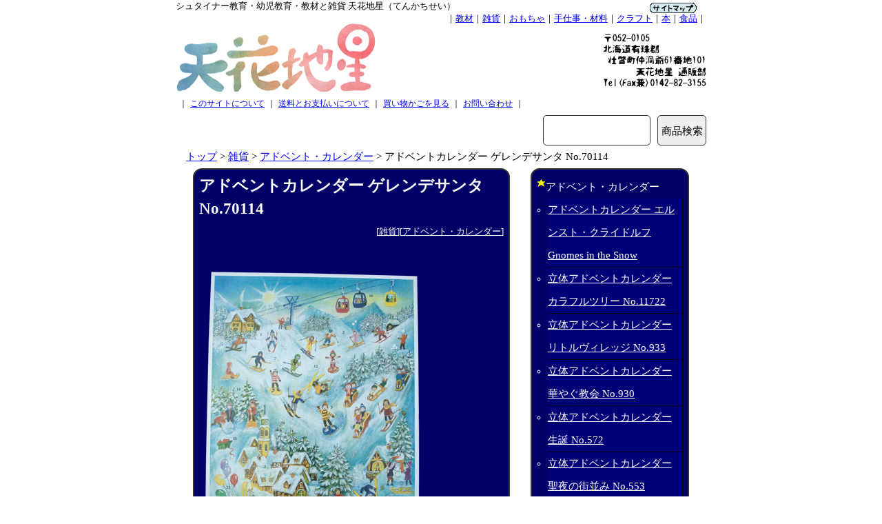

--- FILE ---
content_type: text/html
request_url: https://www.tenkachisei.jp/display/2337.html
body_size: 6125
content:
<!DOCTYPE html PUBLIC "-//W3C//DTD XHTML 1.0 Transitional//EN" "http://www.w3.org/TR/xhtml1/DTD/xhtml1-transitional.dtd">
<html xmlns="http://www.w3.org/1999/xhtml" xml:lang="ja" lang="ja" xmlns:og="http://ogp.me/ns#" xmlns:fb="http://www.facebook.com/2008/fbml">

<head>
<link rel="canonical" href="https://www.tenkachisei.jp/display/2337.html" />
<meta http-equiv="Content-Type" content="text/html; charset=Shift_JIS" />
<meta http-equiv="Content-Style-Type" content="text/css" />
<meta http-equiv="Content-Script-Type" content="text/javascript" />
<title>アドベントカレンダー ゲレンデサンタ No.70114[雑貨][アドベント・カレンダー]</title>
<meta name="keywords" content="雑貨,アドベント・カレンダー,シュタイナー,幼児教育,育児,健康,オーガニック,北海道" />
<meta name="description" content="アドベントカレンダー ゲレンデサンタ No.70114:  サイズ横約265mm×高さ約355mm  クリスマスの４週間前からアドベント（待降節）がはじまります。このころ、東方の３博士は夜空に輝く星を見つけ、イエスの誕生を知るのです。イエスの降臨を楽しみにしながら" />
<meta name="viewport" content="width=device-width,initial-scale=1">
<meta name="format-detection" content="telephone=no">
<link rel="stylesheet" type="text/css" media="all" href="/css/sp.css" /><meta property="og:title" content="アドベントカレンダー ゲレンデサンタ No.70114" />
<meta property="og:type" content="website" />
<meta property="og:url" content="https://www.tenkachisei.jp/display/2337.html" />
<meta property="og:image" content="https://www.tenkachisei.jp/dlf/big/2337.jpg" />
<meta property="og:description" content="アドベントカレンダー ゲレンデサンタ No.70114:  サイズ横約265mm×高さ約355mm  クリスマスの４週間前からアドベント（待降節）がはじまります。このころ、東方の３博士は夜空に輝く星を見つけ、イエスの誕生を知るのです。イエスの降臨を楽しみにしながら" />
<meta property="og:site_name" content="天花地星（てんかちせい）" />
<meta property="fb:admins" content="100001958328873" />
<meta property="og:locale" content="ja_JP" />
<meta property="fb:app_id" content="574697715898688" />
<link rel="shortcut icon" href="https://www.tenkachisei.jp/favicon.ico" />
<script type="application/ld+json">
{
  "@context": "http://schema.org/",
  "@type": "Product",
  "name": "アドベントカレンダー ゲレンデサンタ No.70114",
  "description": "  サイズ横約265mm×高さ約355mm  クリスマスの４週間前からアドベント（待降節）がはじまります。このころ、東方の３博士は夜空に輝く星を見つけ、イエスの誕生を知るのです。イエスの降臨を楽しみにしながら",
  "sku": "2337",
  "image": "https://www.tenkachisei.jp/dlf/big/2337.jpg",
  "offers": {
        "@type": "Offer",
        "url": "https://www.tenkachisei.jp/display/2337.html",
        "priceCurrency": "JPY",
        "price": "792",
        "itemCondition": "https://schema.org/NewCondition",
        "availability": "https://schema.org/InStock"
      }
}
</script>

<script type="text/javascript" src="/js/jquery-3.3.1.min.js"></script>
<script type="text/javascript">
<!--
$(function(){
	$("#menu").css("display","none");
	$("#menu_btn").on("click", function() {
		$("#menu").slideToggle(300);
		$(this).toggleClass("active");
		if($(this).hasClass("active")){
			$("#drower").attr('src','/parts_img/sp_menu_close.png');
		}else{
			$("#drower").attr('src','/parts_img/sp_menu.png');
		}
	});
});
-->
</script>
<link rel="alternate" type="application/atom+xml" title="シュタイナー教育・幼児教育・教材・おもちゃと雑貨のお店「天花地星」:Atom" href="https://www.tenkachisei.jp/atom.xml" />
<link rel="alternate" type="application/rss+xml" title="シュタイナー教育・幼児教育・教材・おもちゃと雑貨のお店「天花地星」:RSS 1.0" href="https://www.tenkachisei.jp/index.rdf" />
<link rel="alternate" type="application/rss+xml" title="シュタイナー教育・幼児教育・教材・おもちゃと雑貨のお店「天花地星」:RSS 2.0" href="https://www.tenkachisei.jp/index.xml" />
<link rel="alternate" type="application/rss+xml" title="シュタイナー教育・幼児教育・教材・おもちゃと雑貨のお店「天花地星」:ROR" href="https://www.tenkachisei.jp/ror.xml" />

<!-- Global site tag (gtag.js) - Google Analytics -->
<script async src="https://www.googletagmanager.com/gtag/js?id=G-4BSVWT27KD"></script>
<script>
  window.dataLayer = window.dataLayer || [];
  function gtag(){dataLayer.push(arguments);}
  gtag('js', new Date());

  gtag('config', 'G-4BSVWT27KD');
  gtag('config', 'UA-2706485-2');
</script>
</head><body><div id="fb-root"></div>
<script async defer crossorigin="anonymous" src="https://connect.facebook.net/ja_JP/sdk.js#xfbml=1&version=v21.0&appId=574697715898688"></script>
<div class="contents">
<div class="desktop"><div class="tag_line"><a href="https://www.tenkachisei.jp/index.html">シュタイナー教育・幼児教育・教材と雑貨 天花地星（てんかちせい）</a></div><span class="op_sitemap"><a href="https://www.tenkachisei.jp/sitemap.html"><img src="https://www.tenkachisei.jp/parts_img/sitemap.gif" width="70" height="17" alt="シュタイナー教育・幼児教育・教材と雑貨 天花地星 サイトマップ " border="0"></a></span><div style="clear:both;"></div>
<div class="category_navi">｜<a href="https://www.tenkachisei.jp/teaching/index.html">教材</a>｜<a href="https://www.tenkachisei.jp/display/index.html">雑貨</a>｜<a href="https://www.tenkachisei.jp/toy/index.html">おもちゃ</a>｜<a href="https://www.tenkachisei.jp/material/index.html">手仕事・材料</a>｜<a href="https://www.tenkachisei.jp/craft/index.html">クラフト</a>｜<a href="https://www.tenkachisei.jp/books/index.html">本</a>｜<a href="https://www.tenkachisei.jp/food/index.html">食品</a>｜</div></div>

<div class="top_logo">
<div id="logo_moji"><a href="https://www.tenkachisei.jp/"><img src="https://www.tenkachisei.jp/parts_img/tenka_logo.png" alt="シュタイナー教育・幼児教育・教材 雑貨 おもちゃ 手仕事 通信販売" /></a></div>
<div id="topmessage">
<a href="https://www.tenkachisei.jp/profile.html#hyoujigimu"><img src="https://www.tenkachisei.jp/parts_img/shop_address.gif" width="150" height="90" alt="天花地星 通販部 住所 電話" border="0" /></a>
</div><div id="menu_btn"><img src="https://www.tenkachisei.jp/parts_img/sp_menu.png" alt="メニュー(menu)ボタン" id="drower" /></div>
</div>
  <nav id="menu">
    <ul>
      <li><a href="https://www.tenkachisei.jp/profile.html">このサイトについて</a></li>
      <li><a href="https://www.tenkachisei.jp/pay_send.html">送料とお支払い</a></li>
       <li><a href="tel:0142-82-3155">電話：0142-82-3155（北海道）</a></li>
      <li style="text-align:left;">カテゴリ一覧</li>
      <li><a href="https://www.tenkachisei.jp/teaching/index.html">教材</a></li>
      <li><a href="https://www.tenkachisei.jp/display/index.html">雑貨</a></li>
      <li><a href="https://www.tenkachisei.jp/toy/index.html">おもちゃ</a></li>
      <li><a href="https://www.tenkachisei.jp/material/index.html">手仕事・材料</a></li>
      <li><a href="https://www.tenkachisei.jp/craft/index.html">クラフト</a></li>
      <li><a href="https://www.tenkachisei.jp/books/index.html">本</a></li>
      <li><a href="https://www.tenkachisei.jp/food/index.html">食品</a></li>
      <li><a href="https://www.tenkachisei.jp/sitemap.html">サイト内全体のリンク[サイトマップ]</a></li>
    </ul>
  </nav>
  <div class="logo_under_navi">
    <ul class="cf">
      <li id="sp_del">｜</li>
      <li id="sp_del"><a href="https://www.tenkachisei.jp/profile.html">このサイトについて</a></li>
      <li id="sp_del">｜</li>
      <li id="sp_del"><a href="https://www.tenkachisei.jp/pay_send.html">送料とお支払いについて</a></li>
      <li id="sp_del">｜</li>
      <li><a href="https://www.tenkachisei.jp/cart.php">買い物かごを見る</a></li>
      <li id="sp_del">｜</li>
      <li><a href="https://www.tenkachisei.jp/inquiry.php">お問い合わせ</a></li>
      <li id="sp_del">｜</li>
    </ul>
</div>
  <div class="form_search">
    <form style="padding:0;margin:0;" action="https://www.tenkachisei.jp/search.php" method="get">
      <input type="text" size="15" name="search" />
      <input type="submit" value="商品検索" />
    </form>
</div>
<div style="width:100%;text-align:left;">　<a href="https://www.tenkachisei.jp/">トップ</a> &gt; <a href="https://www.tenkachisei.jp/display/">雑貨</a> &gt; <a href="https://www.tenkachisei.jp/display/index21.html">アドベント・カレンダー</a> &gt; <span id="sp_del">アドベントカレンダー ゲレンデサンタ No.70114</span></div>
<style type="text/css">
<!--

-->
</style>
<div class="main_contents_center">
<div class="left_side">
<div class="blueback">

<h2>アドベントカレンダー ゲレンデサンタ No.70114</h2>
<div style="text-align:right;font-size:13px;">
[<a href="https://www.tenkachisei.jp/display/">雑貨</a>][<a href="https://www.tenkachisei.jp/display/index21.html">アドベント・カレンダー</a>]
</div>

<a href="https://www.tenkachisei.jp/dlf/big/2337-2.jpg" target="_blank"><br />
<img src="https://www.tenkachisei.jp/dlf/big/2337.jpg" width="330" height="428" border="0" alt="アドベント・カレンダー ゲレンデサンタ No.70114 雑貨 クリスマス" /></a><br />
サイズ横約265mm×高さ約355mm<br />
<br />
クリスマスの４週間前からアドベント（待降節）がはじまります。このころ、東方の３博士は夜空に輝く星を見つけ、イエスの誕生を知るのです。イエスの降臨を楽しみにしながら、博士たちは星を目指して旅をしました。<br />
<br />
このアドベント・カレンダーは、12月1日から始まります。クリスマスの訪れを待ちながら一つずつ窓を開いていくのです。（絵の中に日付があり、窓が開くようになっています。）<!--660 20221021 792-->
<br style="clear:both;" />
<div class="fb-like" data-href="https://www.tenkachisei.jp/display/2337.html" data-width="" data-layout="button_count" data-action="like" data-size="small" data-share="false"></div>
　
<a href="https://twitter.com/share?ref_src=twsrc%5Etfw" class="twitter-share-button" data-show-count="false">Tweet</a><script async src="https://platform.twitter.com/widgets.js" charset="utf-8"></script>
　
<a data-pin-do="buttonBookmark" href="https://www.pinterest.com/pin/create/button/"></a>
<br style="clear:both;" />
<a name="order"></a>
<div style="max-width:495px;float:right;text-align:left;">
<b>[ご注文]</b><br style="clear:both;" />
<div style="float:left;width:70px;text-align:center;"><div style="margin:0 auto 0 auto;">
<img src="https://www.tenkachisei.jp/dlf/small/2337.jpg" width="46" height="60" border="0" alt="アドベントカレンダー ゲレンデサンタ No.70114 アドベント・カレンダー 雑貨 クリスマス" loading="lazy" />
</div></div>
<div style="float:right;max-width:350px;">
<div><strong>アドベントカレンダー ゲレンデサンタ No.70114</strong></div>
<div style="text-align:right;">792<span style="font-size:x-small;">円（税込）</span></div><div style="text-align:right;"><form name="me" action="https://www.tenkachisei.jp/cart.php" method="POST">
購入個数・・・
<select name="buy_num"><option value="1">1</option><option value="2">2</option><option value="3">3</option><option value="4">4</option></select><br><input type="hidden" name="state" value="IN">
<input type="hidden" name="c_id" value="2">
<input type="hidden" name="n_id" value="2337">
<input type="hidden" name="history_back" value="display/2337.html">
<input type="submit" value="買い物かごに入れる"></form>
</div>
</div>

</div>
<br style="clear:both;" />

</div>
<br>
</div>
<div style="width:5px;height:13px;float:left;"></div>
<div class="right_side">
<div class="blueback">
<div class="menu_list">アドベント・カレンダー</div><div id="div21"><ul class="ul_menu"><li><a href="2921.html">アドベントカレンダー エルンスト・クライドルフ Gnomes in the Snow</a></li><li><a href="2822.html">立体アドベントカレンダー カラフルツリー No.11722</a></li><li><a href="1960.html">立体アドベントカレンダー リトルヴィレッジ No.933</a></li><li><a href="2264.html">立体アドベントカレンダー 華やぐ教会 No.930</a></li><li><a href="2411.html">立体アドベントカレンダー 生誕 No.572</a></li><li><a href="2410.html">立体アドベントカレンダー 聖夜の街並み No.553</a></li><li><a href="2725.html">立体アドベントカレンダー こびとのクリスマス No.11523</a></li><li><a href="2821.html">立体アドベントカレンダー 天使の郵便局 No.11209</a></li><li><a href="764.html">アドベントカレンダー（横長） No.100　</a></li><li><a href="2820.html">アドベントカレンダー（横長）聖誕を待つ夜 No.205</a></li><li><a href="2907.html">アドベントカレンダー エンジェルコンサート No.15</a></li><li><a href="2911.html">アドベントカレンダー クリスマスイブ No.10512</a></li><li><a href="2908.html">アドベントカレンダー サンタと天使のソリ No.10399</a></li><li><a href="2913.html">アドベントカレンダー スケート遊び No.10513</a></li><li><a href="2338.html">アドベントカレンダー 輝くツリー No.70122</a></li><li><a href="2906.html">アドベントカレンダー 森のあそび No.816</a></li><li><a href="2914.html">アドベントカレンダー 雪の降る町 No.10515</a></li><li><a href="2910.html">アドベントカレンダー 村のクリスマス No.10511</a></li><li><a href="2909.html">アドベントカレンダー 暖炉 No.10386</a></li><li><a href="2912.html">アドベントカレンダー 冬の遊び No.10514</a></li><li><a href="2721.html">アドベントカレンダー お城にて No.77</a></li><li><a href="1696.html">アドベントカレンダー エンジェルスカイ No.99</a></li><li><a href="2258.html">アドベントカレンダー オン・ザ・コーナー No.1</a></li><li><a href="2718.html">アドベントカレンダー トムテとトナカイのそり No.10505</a></li><li><a href="2423.html">アドベントカレンダー 天使の飾りつけ No.793</a></li><li><a href="2715.html">アドベントカレンダー 満月の飛行 No.10440</a></li><li><a href="2811.html">アドベントカレンダー トムテとことり No.10500</a></li><li><a href="2716.html">アドベントカレンダー ホーム No.10502</a></li><li><a href="2812.html">アドベントカレンダー 月あかりの下で No.10504</a></li><li><a href="2717.html">アドベントカレンダー 三日月 No.10501</a></li><li><a href="2719.html">アドベントカレンダー 森の中のカルーセル No.10100</a></li><li><a href="2810.html">アドベントカレンダー 森の動物たち No.805</a></li><li><a href="2722.html">アドベントカレンダー 冬の日 No.48</a></li><li><a href="2342.html">アドベントカレンダー ゲレンデ No.70131</a></li><li>アドベントカレンダー ゲレンデサンタ No.70114</li><li><a href="2262.html">アドベントカレンダー スノーマン No.701</a></li><li><a href="2341.html">アドベントカレンダー 乗馬の郵便屋さん No.70127</a></li><li><a href="2723.html">アドベントカレンダー 冬あそび No.782</a></li><li><a href="2818.html">アドベントカレンダー 雪のマーケット No.70147</a></li><li><a href="2817.html">アドベントカレンダー 天使のはしご No.704</a></li><li><a href="2819.html">アドベントカレンダー ポスト No.10508</a></li><li><a href="2724.html">アドベントカレンダー 機関車 No.11715</a></li><li><a href="2593.html">Children are coming(No.A047)[特大サイズ]</a></li><li><a href="2592.html">Christmas with the Gnomes in the Forest(No.AE111)[特大サイズ]</a></li><li><a href="2591.html">Find  the Right Door with Me(No.A2480)[特大サイズ]</a></li><li><a href="2727.html">Mary's Little Donkey(Danish Edition)(No.A7497)[特大サイズ]</a></li><li><a href="2589.html">Mother Holle Advent Calendar(No.A803)[特大サイズ]</a></li><li><a href="1022.html">Advent Star （No.A024)[大きいサイズ]</a></li><li><a href="2597.html">Advent with the Dwarfs(No.A022)[大きいサイズ]</a></li><li><a href="1028.html">And it came to Pass （No.A091)[大きいサイズ]</a></li><li><a href="2159.html">Christmas in the Elves' Village (No.A096)[大きいサイズ]</a></li><li><a href="1301.html">Christmas Night （No.A051)[大きいサイズ]</a></li><li><a href="2595.html">Christmas with the Animals(No.A108)[大きいサイズ]</a></li><li><a href="2594.html">Heaven’s Caravan(No.A118)[大きいサイズ]</a></li><li><a href="1681.html">Mary's Little Donkey (No.A097)[大きいサイズ]</a></li><li><a href="2160.html">Mary's Little Donkey:C Lesch.(No.A095)[大きいサイズ]</a></li><li><a href="2158.html">Music at Christmas (No.A054)[大きいサイズ]</a></li><li><a href="1026.html">Outside the Church （No.A056)[大きいサイズ]</a></li><li><a href="2603.html">Shepherds on their way（No.A115)[大きいサイズ]</a></li><li><a href="2157.html">The Christmas Castle (No.A040)[大きいサイズ]</a></li><li><a href="1025.html">The Holy Night （No.A049)[大きいサイズ]</a></li><li><a href="2596.html">Winter(No.A034)[大きいサイズ]</a></li><li><a href="2726.html">With the Sheep（No.A032)[大きいサイズ]</a></li><li><a href="2261.html">アドベントカレンダー 生誕の夜 No.808</a></li></ul></div>
</div>
<br /><div class="blueback">
<div class="menu_list"><a href="index.html"><b>雑貨すべて</b></a></div><div class="menu_list"><a href="index88.html">サンキャッチャー</a></div><div class="menu_list"><a href="index2.html">歯がぬけたら</a></div><div class="menu_list"><a href="index1.html">オストハイマー</a></div><div class="menu_list"><a href="index4.html">蜜蝋ろうそく</a></div><div class="menu_list"><a href="index8.html">惑星の贈り物（曜日の7色 布）</a></div><div class="menu_list"><a href="index73.html">お弁当箱</a></div><div class="menu_list"><a href="index108.html">食器・カトラリー</a></div><div class="menu_list"><a href="index37.html">モビール</a></div><div class="menu_list"><a href="index80.html">オーナメント・壁飾り</a></div><div class="menu_list"><a href="index81.html">天然木の小物</a></div><div class="menu_list"><a href="index98.html">自然物やネイチャーコーナー用小物</a></div><div class="menu_list"><a href="index97.html">メルヘンクーゲル　ペンダントトップ</a></div><div class="menu_list"><a href="index41.html">セレブレーション・リング／デコレーション・スタンド</a></div><div class="menu_list"><a href="index44.html">ストラップ・キーホルダー</a></div><div class="menu_list"><a href="index49.html">クッキー型</a></div><div class="menu_list"><a href="index92.html">虫よけ・日焼け止め</a></div><div class="menu_list"><a href="index84.html">マドンナカード・ポスター</a></div><div class="menu_list"><a href="index95.html">いろいろなポストカード</a></div><div class="menu_list"><a href="index21.html">アドベント・カレンダー</a></div><div class="menu_list"><a href="index46.html">アドベント・カレンダー ポストカード/グリーティング</a></div>
</div>

</div>

</div>
<br style="clear:both;" />
<div style="width:100%;text-align:left;">　<a href="https://www.tenkachisei.jp/">トップ</a> &gt; <a href="https://www.tenkachisei.jp/display/">雑貨</a> &gt; <a href="https://www.tenkachisei.jp/display/index21.html">アドベント・カレンダー</a> &gt; <span id="sp_del">アドベントカレンダー ゲレンデサンタ No.70114</span></div>
<div class="often_navi">
<ul class="cf">
<li><a href="https://www.tenkachisei.jp/profile.html">このサイトについて</a></li>
<li><a href="https://www.tenkachisei.jp/pay_send.html">送料とお支払い</a></li>
<li><a href="https://www.tenkachisei.jp/cart.php">買い物かごを見る</a></li>
<li><a href="https://www.tenkachisei.jp/inquiry.php">お問い合わせ</a></li>
</ul>
</div>

<div class="often_navi">
<ul class="cf">
<li><a href="https://www.tenkachisei.jp/teaching/index.html">教材</a></li>
<li><a href="https://www.tenkachisei.jp/display/index.html">雑貨</a></li>
<li><a href="https://www.tenkachisei.jp/toy/index.html">おもちゃ</a></li>
<li><a href="https://www.tenkachisei.jp/material/index.html">手仕事・材料</a></li>
<li><a href="https://www.tenkachisei.jp/craft/index.html">クラフト</a></li>
<li><a href="https://www.tenkachisei.jp/books/index.html">本</a></li>
<li><a href="https://www.tenkachisei.jp/food/index.html">食品</a></li>
<li><a href="https://www.tenkachisei.jp/diotima/index.html">ディオティマ</a></li>
<li><a href="https://www.tenkachisei.jp/sitemap.html">サイトマップ</a></li>
</ul>
</div>
<div>Copyright &copy; 2004-2026 <a href="http://www.press328.com/" target="_blank">press328.com</a> All Rights Reserved </div>
</div><!-- .contents-->
<div id="btn_top"><a href="#top">上に戻る▲</a></div>
<script type="text/javascript"><!--
$(function() {
	var TopBtn = $('#btn_top');    
	TopBtn.hide();
// スクロールが100で出現
	$(window).scroll(function() {
		if ($(this).scrollTop() > 100) {
			TopBtn.fadeIn();
		} else {
			TopBtn.fadeOut();
		}
	});
// ボタンを押すと
	TopBtn.click(function() {
		$('body,html').animate({
			scrollTop: 0
		}, 300);
		return false;
	});
});
--></script>
<script async defer src="//assets.pinterest.com/js/pinit.js"></script>

</body>
</html>